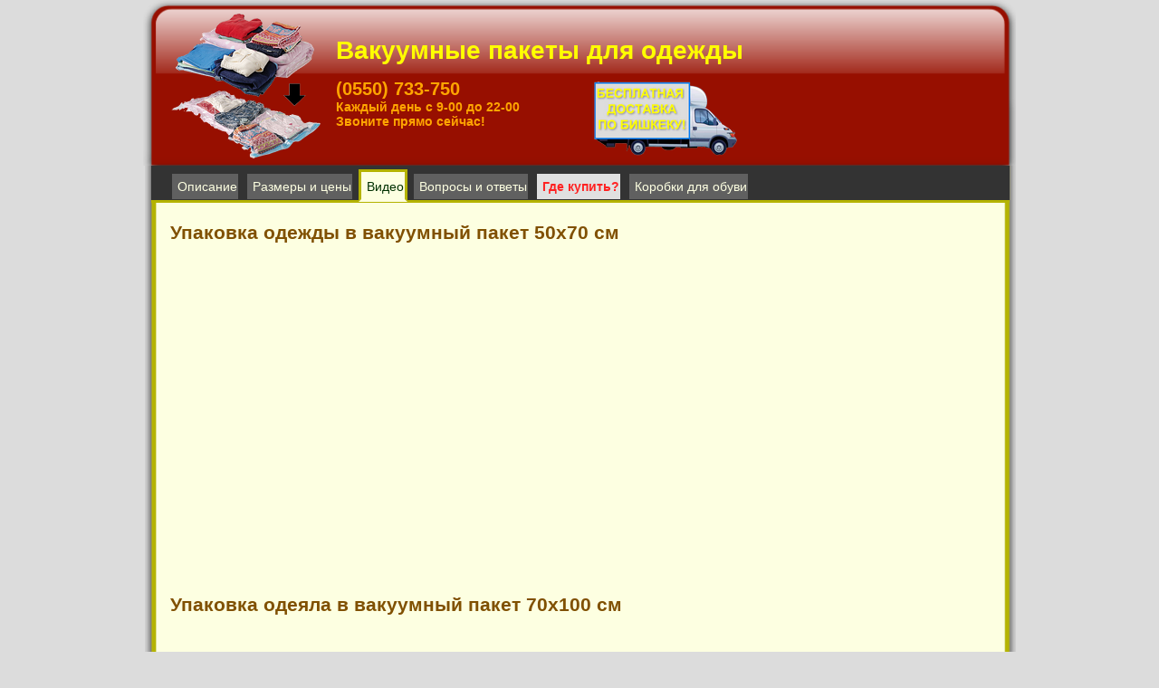

--- FILE ---
content_type: text/html
request_url: https://vacuum.shop.kg/video.html
body_size: 2403
content:
<!DOCTYPE html PUBLIC "-//W3C//DTD XHTML 1.1//EN" "http://www.w3.org/TR/xhtml11/DTD/xhtml11.dtd">
<html xmlns="http://www.w3.org/1999/xhtml" xml:lang="en">
<head>
	<title>Вакуумные пакеты для одежды: бесплатная доставка по Бишкеку</title>
	<meta http-equiv="content-type" content="text/html; charset=windows-1251"/>
	<meta name="description" content="Демонстрационные видеоролики по использованию вакуумных пакетов, бесплатная доставка по Бишкеку" />
	<meta name="keywords" content="вакуумные пакеты,вакуумные пакеты для одежды,вакуумные пакеты для хранения одежды,компрессионные пакеты,вакуумные мешки,бесплатная доставка по Бишкеку,самые низкие цены в Бишкеке" />
	<link rel="stylesheet" type="text/css" href="style.css" />
</head>
<body>

<!-- Yandex.Metrika counter --> <script type="text/javascript" > (function(m,e,t,r,i,k,a){m[i]=m[i]||function(){(m[i].a=m[i].a||[]).push(arguments)}; m[i].l=1*new Date();k=e.createElement(t),a=e.getElementsByTagName(t)[0],k.async=1,k.src=r,a.parentNode.insertBefore(k,a)}) (window, document, "script", "https://mc.yandex.ru/metrika/tag.js", "ym"); ym(9306352, "init", { clickmap:true, trackLinks:true, accurateTrackBounce:true, webvisor:true }); </script> <noscript><div><img src="https://mc.yandex.ru/watch/9306352" style="position:absolute; left:-9999px;" alt="" /></div></noscript> <!-- /Yandex.Metrika counter -->

<div id="wrapper">
<div id="header">
	<div id="header-logoimage" itemscope itemtype="http://schema.org/Store">
		<a href="video.html"><span itemprop="logo"><img src="images/logoimage.png" width="172" height="172" alt="Вакуумные пакеты для упаковки и хранения одежды" title="Посмотреть демонстрационный видеоролик"></img></span></a>
	</div>
	<div id="header-title" itemscope itemtype="http://schema.org/Store">
		<h1><span itemprop="name">Вакуумные пакеты для одежды</span></h1>
	</div>	
	<div id="header-phones" itemscope itemtype="http://schema.org/Store">
		<h2><a href="tel:+996550733750"><span itemprop="telephone">(0550)&nbsp;733-750</span></a></h2>
		<h3 time itemprop="openingHours" datetime="Mo-Su 09:00-22:00">Каждый день с 9-00 до 22-00</h3>
		<h3>Звоните прямо сейчас!</h3>
	</div>
	<div id="header-freedelivery">
		<a href="faq.html#freedelivery"><img src="images/freedelivery.png" width="166" height="90" alt="Бесплатная доставка по Бишкеку!" title="Условия бесплатной доставки по Бишкеку"></img></a>
	</div>
</div>

	<div id="menu">
		<ul>
			<li><a href="index.html">Описание</a></li>
			<li><a href="sizeprice.html">Размеры и цены</a></li>
			<li><a class="selected" href="#">Видео</a></li>
			<li><a href="faq.html">Вопросы и ответы</a></li>
			<li><a class="light" href="buy.html">Где купить?</a></li>
			<li><a href="shoeboxes.html">Коробки для обуви</a></li>
		</ul>
	</div>
	
	<div id="content">
	


			<div id="main">

			<h2>Упаковка одежды в вакуумный пакет 50х70 см</h2>
			<a name="vp"></a>
			<div style="text-align:center;">
			<iframe width="640" height="360" src="https://www.youtube.com/embed/TAmXVlZ20rs" frameborder="0" allowfullscreen></iframe>
			</div>
			
			<h2>Упаковка одеяла в вакуумный пакет 70х100 см</h2>
			<a name="vp70"></a>
			<div style="text-align:center;">
			<iframe width="640" height="360" src="https://www.youtube.com/embed/KYoJogZQyvU" frameborder="0" allowfullscreen></iframe>
			</div>
			
			<h2>Упаковка одеяла и 2-х подушек в вакуумный пакет 80х110 см</h2>
			<a name="vp80"></a>
			<div style="text-align:center;">
            <iframe width="640" height="360" src="https://www.youtube.com/embed/DZlPbNbrjs8" frameborder="0" allowfullscreen></iframe>
			</div>
			
			<h2>Упаковка верхней одежды в вакуумный пакет с вешалкой 70х100 см</h2>
			<a name="hvp"></a>
			<div style="text-align:center;">
            <iframe width="640" height="360" src="https://www.youtube.com/embed/_b6w9aLPP6g" frameborder="0" allowfullscreen></iframe>			
			</div>
			
			<h2>Упаковка одежды в дорожный вакуумный пакет без клапана</h2>
			<a name="tvp"></a>
			<div style="text-align:center;">
            <iframe width="640" height="360" src="https://www.youtube.com/embed/jMiygtrXV04" frameborder="0" allowfullscreen></iframe>
			</div>

			</div>
		
		
	</div>
	<div class="clearbottom"></div>
	<div id="footer">
		<p>Интернет магазин вакуумных пакетов <a href="http://vacuum.shop.kg">vacuum.shop.kg</a>, +(550)&nbsp;733-750</p>	

	<div style="float:right; margin-right:15px" id="netkg">
	<!-- WWW.NET.KG , code for https://vacuum.shop.kg -->
<script language="javascript" type="text/javascript">
 java="1.0";
 java1=""+"refer="+escape(document.referrer)+"&amp;page="+escape(window.location.href);
 document.cookie="astratop=1; path=/";
 java1+="&amp;c="+(document.cookie?"yes":"now");
</script>
<script language="javascript1.1" type="text/javascript">
 java="1.1";
 java1+="&amp;java="+(navigator.javaEnabled()?"yes":"now");
</script>
<script language="javascript1.2" type="text/javascript">
 java="1.2";
 java1+="&amp;razresh="+screen.width+'x'+screen.height+"&amp;cvet="+
 (((navigator.appName.substring(0,3)=="Mic"))?
 screen.colorDepth:screen.pixelDepth);
</script>
<script language="javascript1.3" type="text/javascript">java="1.3"</script>
<script language="javascript" type="text/javascript">
 java1+="&amp;jscript="+java+"&amp;rand="+Math.random();
 document.write("<a href='https://www.net.kg/stat.php?id=2639&amp;fromsite=2639' target='_blank'>"+
 "<img src='https://www.net.kg/img.php?id=2639&amp;"+java1+
 "' border='0' alt='WWW.NET.KG' width='88' height='31' /></a>");
</script>
<noscript>
 <a href='https://www.net.kg/stat.php?id=2639&amp;fromsite=2639' target='_blank'><img
  src="https://www.net.kg/img.php?id=2639" border='0' alt='WWW.NET.KG' width='88'
  height='31' /></a>
</noscript>
<!-- /WWW.NET.KG -->
</div>

	</div>
</div>
</body>
</html>


--- FILE ---
content_type: text/css
request_url: https://vacuum.shop.kg/style.css
body_size: 2727
content:
/* LightNEasy - An open source xhtml/css website template by Fernbap - http://fernbap.com.
Free to use in any way and for any purpose as long as the proper credits are given to the original designer.

Version: 1.0, June 12, 2008 */
/* standard elements */
html {
	height: 100%;
}

* {
	margin: 0;
	padding: 0;
}

a {
	color: #60c020;
	text-decoration: underline;
	outline: none;
}

a:hover {
	color: #00a000;
	text-decoration: none;
}

p {
	margin-bottom: 6px;
}

blockquote {
	text-align: justify;
	font-style: italic;
	font-weight: bolder;
	padding: 6px 20px 6px 30px;
	/*background: url(images/quote.jpg) left top no-repeat;*/	
}

.left {
	float: left;
	margin: 2px 8px 0px 0px;
	border: 1px solid #A8CE32;
}

.right {
	float: right; 
	margin: 2px 0px 0px 8px;
	border: 1px solid #A8CE32;
}

.center {
	display: block;
	text-align: center;
	margin: 2px auto 2px;
	border: 1px solid #A8CE32;
}

body {
	font: 14px Verdana,Tahoma,Arial,sans-serif;
	color: #002000;
	background: #DCDCDC;
	margin: 0;
	padding: 0;
}

#wrapper {
	width: 964px;
	margin: 0 auto 0 auto;
	background: url(images/bg.png) right repeat-y;
	padding: 0;
}

#header {
	background: #DCDCDC url(images/topempty.png) left top no-repeat;
	height: 183px;
}

#header img {
	border: 0px solid #B4B300;
}

#header-logoimage {
	margin: 11px 15px 0px 26px;
	float: left;
}

#header-title {
	margin: 40px 100px 15px 0px;
	float: left;
	width: 60%;
}

#header-title h1 {
/*	color: #D0FFD0; */
	color: yellow;
	letter-spacing: 0;/*.16em;*/
	font-size: 2.0em;
/*	display: inline; */
}

#header-phones {
	float: left;
}

#header-phones h2 {
	font-size: 1.4em;
}

#header-phones h2 a{
	color: orange;
	text-decoration: none; 
}

#header-phones h3 {
	color: orange	;
	/*letter-spacing: 0em;*/
	font-size: 1.0em;
}

#header-freedelivery {
	margin-left: 80px;
	float: left;
}

#menu {
	background: #333333;
	height: 38px;
	margin-left: 9px;
	margin-right: 7px;
	border-bottom: 3px solid #B4B300;
}

#menu ul {
	padding-top: 10px;
	padding-left: 20px;
}

#menu li {
	list-style: none;
	display: inline;
}

#menu li a {
	padding: 6px 1px 6px 6px;
	line-height: 26px;
	height: 30px;
	text-decoration: none;
	color: #FDFFE1;
	background: #606060;
	border-right: 3px solid #333333;
	border-left: 3px solid #333333;
}

#menu li a.light {
	background: #E0E0E0;
	color: #FF2222;
	font-weight: bold;
}
#menu li a:hover, #menu li a.selected {
	line-height: 26px;
	padding-top: 8px;
	background: #FDFFE1;
	color: #003000;
	border-top: 3px solid #B4B300;
	border-right: 3px solid #B4B300;
	border-left: 3px solid #B4B300;
	border-bottom: 3px solid #FDFFE1;
}

#content {
	padding: 5px 30px 30px 30px;
	color: #003000;
}

#content h1 {
	color: #805000;
	margin: 16px 0 8px 0;
	border-bottom: 2px solid #B4B300;
}

#content h2 {
	color: #805000;
	margin: 6px 0 8px 0;
}

#content h3 {
	color: #805000;
	margin: 19px 0 8px 0;
}

#main {
	float: none;
}

#main p{
	text-indent: 1.5em;
}

#main p:first-letter {
	1font-size: large;
	font-weight: bolder;
	padding: 0px 0px 0px 0px;
	margin: 0;
}

#main h2 {
	padding: 10px 10px 0 0;
}

#main img{
	margin: 5px 10px 10px 5px;
	border-width: 0px;
}

#main  div.photo  img{
	clear: right;
	text-align: center;
}

#main fieldset {
	border: 2px solid #B4B300;
	background: #fffff0;
	margin: 16px auto 16px;
	padding: 14px;
	width: 370px;
}

#main textarea, #main input {
	overflow: auto;
	width: 200px;
	margin: 2px;
}

#main ul {
/*	border-top: 1px solid; */
	margin: 4px 0 6px 0;
}

#main li {
	list-style: none;
	display: block;
	padding: 4px 0 2px 0;
	border-bottom: 1px dotted;
}

#main li a {
	color: #805000;
	background: url(images/seta.png) left no-repeat;
	padding-left: 12px;
}

div.row {
	width: 360px;
}

div.row span.formlabel {
	float: left;
	width: 150px;
	text-align: left;
}

div.row span.forminput {
	width: 180px;
	text-align: right;
}

.submit {
	font-family: verdana, arial, sans-serif;
	font-size: 100%; 
	border: 1px solid;
	width: 70px;
	height: 22px;
	cursor: pointer;
}

.column {
	float: left;
	width: 300px;
	background: #fffff0;
	margin: 0 5px 10px 5px;
	border-right: 2px solid #B4B300;
	border-left: 2px solid #B4B300;
	border-bottom: 2px solid #B4B300;
	padding-bottom: 10px;
}

#main .column h3 {
	background: #805000;
	text-align: center;
	color: #fff;
	margin-top: 0;
	padding: 4px 0 4px 0;
}

.column p, .column h4 {
	padding: 8px;
}

#main ul {
	margin-left: 26px;
	margin-bottom: 8px;
}

table {
	border-collapse: collapse;
	margin: 10px auto 15px auto;
	border: 2px solid #B4B300;
}

th {
	background: #805000;
	height: 25px; 
	padding: 0 10px;
	color: #ffffff; 
	text-align: left;
}

td {
	padding: 0 10px; 
	height: 25px;
}

tr.odd {
	background: #fffff0;
}

tr.even {
	background: #f0f0f0;
}

#right {
	padding: 10px 0 20px 0px;
	margin: 41px 0px 20px 10px;	
	width: 242px;
	float: right;
	background: #fffff0;
	border: 2px solid #B4B300;
}

#right img {
	float: left;
	padding: 6px;/* 6px 0 2px;*/
}

#right img.diesellogo {
	float: right;
	padding: 6px 2px 0 2px;
}

/*
#right h2 {
	padding: 12px 0 8px 10px;
}

#right h3 {
	margin-top: 6px;
}
*/

#right h3 {
	margin: 6px 12px 0px 5px;
	padding-bottom: 10px;
	font-size: 14px;
	border: 0px;
}

#right ul {
/*	border-top: 1px solid; */
	margin: 4px 0 6px 0;
}

#right li {
	list-style: none;
	display: block;
	padding: 4px 0 2px 0;
	border-top: 1px dotted;
}

#right li a {
	color: #805000;
	background: url(images/seta.png) left no-repeat;
	padding-left: 12px;
}

/*
#right li a:hover, #right li a.selected {
	background: url(images/seta.png) left no-repeat;
	padding-left: 15px;
	color: #d37103;
}
*/

.rightitem {
	padding: 0 6px 0 5px;
	margin-bottom: 8px;
}

#postit {
	width: 216px;
	height: 216px;
	float: right;
	margin-top: 26px;
	padding: 40px 12px 12px 16px;
	background: url(images/postit.png) no-repeat;
	color: #fff;
}

#postit h3 {
	color: #000;
	border: none;
}

#footer {
	height: 57px;
	background: url(images/bottom.png) right no-repeat;
	padding-left: 50px;
	padding-top: 20px;
}

#netkg{
	display: inline;
}

#footer p {
	color: #d0FFc0;
	text-align: center;
	display: inline;
	vertical-align: top;
}

#footer p a {
	vertical-align: top;
}}

.clear {
	clear: both;
}

.clearbottom {
	clear: both;
	margin: 0 8px 0 10px;
	border-bottom: 3px solid #B4B300;
}

.stronger {
	font-size: large;
	font-weight: bold;
	color: red;
}

.ptype {
	border: 1px solid #AA2222;
	margin: 15px 10px 10px 10px;
	padding-left: 0px;
	background-color: #FFEEFF;
	min-height: 190px;
}

#discount0 {
	background-color: #BBFF99;
}

#discount1 {
	background-color: #CCFFEE;
}

#discount2 {
	background-color: #DDDDEE;
}

#discount3 {
	background-color: #EEBBEE;
}

.old-price {
	color: #555555;
	text-decoration: line-through;
	font-size: x-large;
}

.price {
	color: yellow;
	font-weight: bolder;
	font-size: xx-large;
}

.price1 {
	color: yellow;
	font-weight: bolder;
	font-size: large;
}

.psize {
	margin: 0px;/* 10px 15px 20px;*/
	clear: both;
	padding: 2px 10px 2px 30px;
	
	color: white;
	font-weight: bolder;
	font-size: larger;
	background-color: #AA2222;/*#992222;*/
}


.pprice {
    border-radius: 9px;	
	margin: 15px 55px 15px 15px;
	vertical-align: text-bottom;
	font-weight: bolder;
	font-size: larger;
	width: 460px;
	background-color: #EE6611;
}


.d8March {
	color: white;
	margin-left: 15px;
	font-weight: bold;
	font-size: small;
}


.simg {
	float:right;
}

.noscript {
	color: #AA1111;
	background-color: yellow;
}

strong {
	color: #FF4444;
	font-weight: bold;
}

#discount {
	/*border: 2px solid #EEAA77;*/
	border-radius: 15px;
	margin: 8px 65px;
	padding: 7px;
	background-color: #ff4433;
	font-size: large;
	color: #FFFFFF	;
	text-align: center;
}

#discount a {
	color: #FFFF44;
}

.buy_ref {
  background: url(images/cart.png) left center no-repeat yellow;
	color: red;
	text-decoration: none;
	font-size: large;
	padding: 0 5px 0px 30px;	
	border-radius: 5px 5px 5px 5px;
	    -moz-border-radius: 5px 5px 5px 5px;
	    -webkit-border-top-left-radius: 5px; 
	    -webkit-border-top-right-radius: 5px; 
	    -webkit-border-bottom-right-radius: 5px; 
	    -webkit-border-bottom-left-radius: 5px;
	border: 0;
	margin: 5px 10px 15px 40px;
	height: 30px;
	    line-height: 28px;
	    cursor: pointer;
}